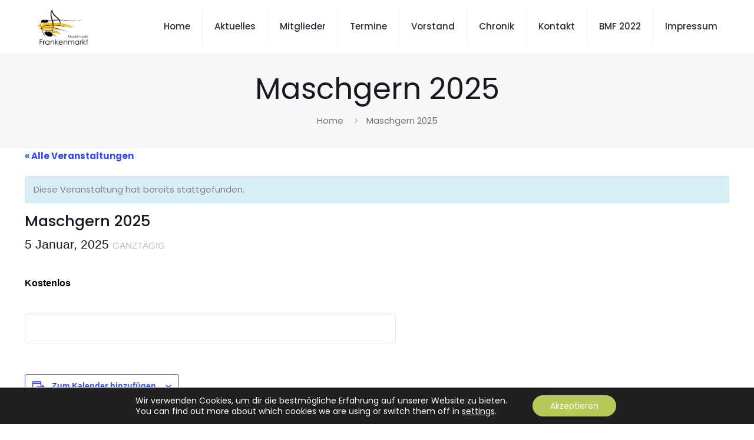

--- FILE ---
content_type: text/css
request_url: https://www.marktmusik-frankenmarkt.at/wp-content/uploads/betheme/css/post-13899.css?ver=1768671313
body_size: 401
content:
.mcb-section .mcb-wrap .mcb-item-2d99a6a86 .title{text-align:center;background-position:center center;}.mcb-section .mcb-wrap .mcb-item-2d99a6a86 .mcb-column-inner-2d99a6a86{margin-bottom:20px;}.mcb-section .mcb-wrap .mcb-item-715b8cb8b .column_attr{text-align:center;}.mcb-section .mcb-wrap .mcb-item-932c4be31{width:120px;}.mcb-section .mcb-wrap .mcb-item-cd2aa8981 .mfn-divider-inner{--mfn-divider-gap-top:10px;--mfn-divider-gap-bottom:10px;--mfn-divider-border-width:1px;--mfn-divider-border-color:rgba(255,255,255,0.13);}.mcb-section .mcb-wrap .mcb-item-53d029868 .column_attr{text-align:center;}.mcb-section .mcb-wrap-6a6f51e87 .mcb-wrap-inner-6a6f51e87{justify-content:center;}.mcb-section .mcb-wrap .mcb-item-667daf214 .title{text-align:center;background-position:center center;}.mcb-section .mcb-wrap .mcb-item-667daf214 .mcb-column-inner-667daf214{margin-bottom:20px;}.mcb-section .mcb-wrap .mcb-item-ec6e57d60 .icon-wrapper{width:36px;height:36px;margin-bottom:0px;border-style:solid;border-color:#FFF4F4;border-width:1px 1px 1px 1px;border-radius:100% 100% 100% 100%;}.mcb-section .mcb-wrap .mcb-item-ec6e57d60 .icon-wrapper i{font-size:15px;color:#FFFFFF;}.mcb-section .mcb-wrap .mcb-item-ec6e57d60 .mfn-icon-box:hover .icon-wrapper{background-color:#FFFFFF;}.mcb-section .mcb-wrap .mcb-item-ec6e57d60 .mfn-icon-box:hover .icon-wrapper i{color:#000000;}.mcb-section .mcb-wrap .mcb-item-ec6e57d60 .mcb-column-inner-ec6e57d60{margin-right:5px;margin-left:5px;}.mcb-section .mcb-wrap .mcb-item-7ede912ae .icon-wrapper{width:36px;height:36px;margin-bottom:0px;border-style:solid;border-color:#FFF4F4;border-width:1px 1px 1px 1px;border-radius:100% 100% 100% 100%;}.mcb-section .mcb-wrap .mcb-item-7ede912ae .icon-wrapper i{font-size:15px;color:#FFFFFF;}.mcb-section .mcb-wrap .mcb-item-7ede912ae .mfn-icon-box:hover .icon-wrapper{background-color:#FFFFFF;}.mcb-section .mcb-wrap .mcb-item-7ede912ae .mfn-icon-box:hover .icon-wrapper i{color:#000000;}.mcb-section .mcb-wrap .mcb-item-7ede912ae .mcb-column-inner-7ede912ae{margin-right:5px;margin-left:5px;}.mcb-section .mcb-wrap .mcb-item-1bf156a51 .icon-wrapper{width:36px;height:36px;margin-bottom:0px;border-style:solid;border-color:#FFF4F4;border-width:1px 1px 1px 1px;border-radius:100% 100% 100% 100%;}.mcb-section .mcb-wrap .mcb-item-1bf156a51 .icon-wrapper i{font-size:15px;color:#FFFFFF;}.mcb-section .mcb-wrap .mcb-item-1bf156a51 .mfn-icon-box:hover .icon-wrapper{background-color:#FFFFFF;}.mcb-section .mcb-wrap .mcb-item-1bf156a51 .mfn-icon-box:hover .icon-wrapper i{color:#000000;}.mcb-section .mcb-wrap .mcb-item-1bf156a51 .mcb-column-inner-1bf156a51{margin-right:5px;margin-left:5px;}.mcb-section .mcb-wrap-7bbb3a48c .mcb-wrap-inner-7bbb3a48c{justify-content:center;}section.mcb-section-da701edbe{padding-top:90px;padding-bottom:50px;background-color:#343437;}section.mcb-section-da701edbe .mcb-section-inner-da701edbe{align-items:center;}